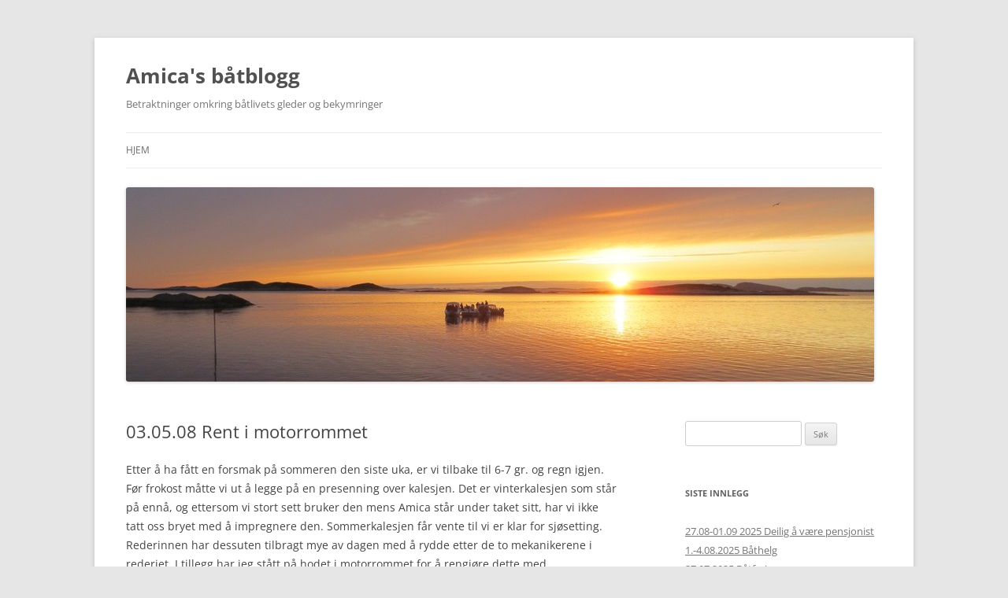

--- FILE ---
content_type: text/html; charset=UTF-8
request_url: https://amica2.no/2008/05/03/03-05-08-rent-i-motorrommet/
body_size: 8315
content:
<!DOCTYPE html>
<!--[if IE 7]>
<html class="ie ie7" lang="nb-NO">
<![endif]-->
<!--[if IE 8]>
<html class="ie ie8" lang="nb-NO">
<![endif]-->
<!--[if !(IE 7) & !(IE 8)]><!-->
<html lang="nb-NO">
<!--<![endif]-->
<head>
<meta charset="UTF-8" />
<meta name="viewport" content="width=device-width" />
<title>03.05.08 Rent i motorrommet | Amica&#039;s båtblogg</title>
<link rel="profile" href="https://gmpg.org/xfn/11" />
<link rel="pingback" href="https://amica2.no/xmlrpc.php">
<!--[if lt IE 9]>
<script src="https://amica2.no/wp-content/themes/twentytwelve/js/html5.js?ver=3.7.0" type="text/javascript"></script>
<![endif]-->
<meta name='robots' content='max-image-preview:large' />
<link rel="alternate" type="application/rss+xml" title="Amica&#039;s båtblogg &raquo; strøm" href="https://amica2.no/feed/" />
<link rel="alternate" type="application/rss+xml" title="Amica&#039;s båtblogg &raquo; kommentarstrøm" href="https://amica2.no/comments/feed/" />
<script type="text/javascript">
/* <![CDATA[ */
window._wpemojiSettings = {"baseUrl":"https:\/\/s.w.org\/images\/core\/emoji\/15.0.3\/72x72\/","ext":".png","svgUrl":"https:\/\/s.w.org\/images\/core\/emoji\/15.0.3\/svg\/","svgExt":".svg","source":{"concatemoji":"https:\/\/amica2.no\/wp-includes\/js\/wp-emoji-release.min.js?ver=6.5.7"}};
/*! This file is auto-generated */
!function(i,n){var o,s,e;function c(e){try{var t={supportTests:e,timestamp:(new Date).valueOf()};sessionStorage.setItem(o,JSON.stringify(t))}catch(e){}}function p(e,t,n){e.clearRect(0,0,e.canvas.width,e.canvas.height),e.fillText(t,0,0);var t=new Uint32Array(e.getImageData(0,0,e.canvas.width,e.canvas.height).data),r=(e.clearRect(0,0,e.canvas.width,e.canvas.height),e.fillText(n,0,0),new Uint32Array(e.getImageData(0,0,e.canvas.width,e.canvas.height).data));return t.every(function(e,t){return e===r[t]})}function u(e,t,n){switch(t){case"flag":return n(e,"\ud83c\udff3\ufe0f\u200d\u26a7\ufe0f","\ud83c\udff3\ufe0f\u200b\u26a7\ufe0f")?!1:!n(e,"\ud83c\uddfa\ud83c\uddf3","\ud83c\uddfa\u200b\ud83c\uddf3")&&!n(e,"\ud83c\udff4\udb40\udc67\udb40\udc62\udb40\udc65\udb40\udc6e\udb40\udc67\udb40\udc7f","\ud83c\udff4\u200b\udb40\udc67\u200b\udb40\udc62\u200b\udb40\udc65\u200b\udb40\udc6e\u200b\udb40\udc67\u200b\udb40\udc7f");case"emoji":return!n(e,"\ud83d\udc26\u200d\u2b1b","\ud83d\udc26\u200b\u2b1b")}return!1}function f(e,t,n){var r="undefined"!=typeof WorkerGlobalScope&&self instanceof WorkerGlobalScope?new OffscreenCanvas(300,150):i.createElement("canvas"),a=r.getContext("2d",{willReadFrequently:!0}),o=(a.textBaseline="top",a.font="600 32px Arial",{});return e.forEach(function(e){o[e]=t(a,e,n)}),o}function t(e){var t=i.createElement("script");t.src=e,t.defer=!0,i.head.appendChild(t)}"undefined"!=typeof Promise&&(o="wpEmojiSettingsSupports",s=["flag","emoji"],n.supports={everything:!0,everythingExceptFlag:!0},e=new Promise(function(e){i.addEventListener("DOMContentLoaded",e,{once:!0})}),new Promise(function(t){var n=function(){try{var e=JSON.parse(sessionStorage.getItem(o));if("object"==typeof e&&"number"==typeof e.timestamp&&(new Date).valueOf()<e.timestamp+604800&&"object"==typeof e.supportTests)return e.supportTests}catch(e){}return null}();if(!n){if("undefined"!=typeof Worker&&"undefined"!=typeof OffscreenCanvas&&"undefined"!=typeof URL&&URL.createObjectURL&&"undefined"!=typeof Blob)try{var e="postMessage("+f.toString()+"("+[JSON.stringify(s),u.toString(),p.toString()].join(",")+"));",r=new Blob([e],{type:"text/javascript"}),a=new Worker(URL.createObjectURL(r),{name:"wpTestEmojiSupports"});return void(a.onmessage=function(e){c(n=e.data),a.terminate(),t(n)})}catch(e){}c(n=f(s,u,p))}t(n)}).then(function(e){for(var t in e)n.supports[t]=e[t],n.supports.everything=n.supports.everything&&n.supports[t],"flag"!==t&&(n.supports.everythingExceptFlag=n.supports.everythingExceptFlag&&n.supports[t]);n.supports.everythingExceptFlag=n.supports.everythingExceptFlag&&!n.supports.flag,n.DOMReady=!1,n.readyCallback=function(){n.DOMReady=!0}}).then(function(){return e}).then(function(){var e;n.supports.everything||(n.readyCallback(),(e=n.source||{}).concatemoji?t(e.concatemoji):e.wpemoji&&e.twemoji&&(t(e.twemoji),t(e.wpemoji)))}))}((window,document),window._wpemojiSettings);
/* ]]> */
</script>
<style id='wp-emoji-styles-inline-css' type='text/css'>

	img.wp-smiley, img.emoji {
		display: inline !important;
		border: none !important;
		box-shadow: none !important;
		height: 1em !important;
		width: 1em !important;
		margin: 0 0.07em !important;
		vertical-align: -0.1em !important;
		background: none !important;
		padding: 0 !important;
	}
</style>
<link rel='stylesheet' id='wp-block-library-css' href='https://amica2.no/wp-includes/css/dist/block-library/style.min.css?ver=6.5.7' type='text/css' media='all' />
<style id='wp-block-library-theme-inline-css' type='text/css'>
.wp-block-audio figcaption{color:#555;font-size:13px;text-align:center}.is-dark-theme .wp-block-audio figcaption{color:#ffffffa6}.wp-block-audio{margin:0 0 1em}.wp-block-code{border:1px solid #ccc;border-radius:4px;font-family:Menlo,Consolas,monaco,monospace;padding:.8em 1em}.wp-block-embed figcaption{color:#555;font-size:13px;text-align:center}.is-dark-theme .wp-block-embed figcaption{color:#ffffffa6}.wp-block-embed{margin:0 0 1em}.blocks-gallery-caption{color:#555;font-size:13px;text-align:center}.is-dark-theme .blocks-gallery-caption{color:#ffffffa6}.wp-block-image figcaption{color:#555;font-size:13px;text-align:center}.is-dark-theme .wp-block-image figcaption{color:#ffffffa6}.wp-block-image{margin:0 0 1em}.wp-block-pullquote{border-bottom:4px solid;border-top:4px solid;color:currentColor;margin-bottom:1.75em}.wp-block-pullquote cite,.wp-block-pullquote footer,.wp-block-pullquote__citation{color:currentColor;font-size:.8125em;font-style:normal;text-transform:uppercase}.wp-block-quote{border-left:.25em solid;margin:0 0 1.75em;padding-left:1em}.wp-block-quote cite,.wp-block-quote footer{color:currentColor;font-size:.8125em;font-style:normal;position:relative}.wp-block-quote.has-text-align-right{border-left:none;border-right:.25em solid;padding-left:0;padding-right:1em}.wp-block-quote.has-text-align-center{border:none;padding-left:0}.wp-block-quote.is-large,.wp-block-quote.is-style-large,.wp-block-quote.is-style-plain{border:none}.wp-block-search .wp-block-search__label{font-weight:700}.wp-block-search__button{border:1px solid #ccc;padding:.375em .625em}:where(.wp-block-group.has-background){padding:1.25em 2.375em}.wp-block-separator.has-css-opacity{opacity:.4}.wp-block-separator{border:none;border-bottom:2px solid;margin-left:auto;margin-right:auto}.wp-block-separator.has-alpha-channel-opacity{opacity:1}.wp-block-separator:not(.is-style-wide):not(.is-style-dots){width:100px}.wp-block-separator.has-background:not(.is-style-dots){border-bottom:none;height:1px}.wp-block-separator.has-background:not(.is-style-wide):not(.is-style-dots){height:2px}.wp-block-table{margin:0 0 1em}.wp-block-table td,.wp-block-table th{word-break:normal}.wp-block-table figcaption{color:#555;font-size:13px;text-align:center}.is-dark-theme .wp-block-table figcaption{color:#ffffffa6}.wp-block-video figcaption{color:#555;font-size:13px;text-align:center}.is-dark-theme .wp-block-video figcaption{color:#ffffffa6}.wp-block-video{margin:0 0 1em}.wp-block-template-part.has-background{margin-bottom:0;margin-top:0;padding:1.25em 2.375em}
</style>
<style id='classic-theme-styles-inline-css' type='text/css'>
/*! This file is auto-generated */
.wp-block-button__link{color:#fff;background-color:#32373c;border-radius:9999px;box-shadow:none;text-decoration:none;padding:calc(.667em + 2px) calc(1.333em + 2px);font-size:1.125em}.wp-block-file__button{background:#32373c;color:#fff;text-decoration:none}
</style>
<style id='global-styles-inline-css' type='text/css'>
body{--wp--preset--color--black: #000000;--wp--preset--color--cyan-bluish-gray: #abb8c3;--wp--preset--color--white: #fff;--wp--preset--color--pale-pink: #f78da7;--wp--preset--color--vivid-red: #cf2e2e;--wp--preset--color--luminous-vivid-orange: #ff6900;--wp--preset--color--luminous-vivid-amber: #fcb900;--wp--preset--color--light-green-cyan: #7bdcb5;--wp--preset--color--vivid-green-cyan: #00d084;--wp--preset--color--pale-cyan-blue: #8ed1fc;--wp--preset--color--vivid-cyan-blue: #0693e3;--wp--preset--color--vivid-purple: #9b51e0;--wp--preset--color--blue: #21759b;--wp--preset--color--dark-gray: #444;--wp--preset--color--medium-gray: #9f9f9f;--wp--preset--color--light-gray: #e6e6e6;--wp--preset--gradient--vivid-cyan-blue-to-vivid-purple: linear-gradient(135deg,rgba(6,147,227,1) 0%,rgb(155,81,224) 100%);--wp--preset--gradient--light-green-cyan-to-vivid-green-cyan: linear-gradient(135deg,rgb(122,220,180) 0%,rgb(0,208,130) 100%);--wp--preset--gradient--luminous-vivid-amber-to-luminous-vivid-orange: linear-gradient(135deg,rgba(252,185,0,1) 0%,rgba(255,105,0,1) 100%);--wp--preset--gradient--luminous-vivid-orange-to-vivid-red: linear-gradient(135deg,rgba(255,105,0,1) 0%,rgb(207,46,46) 100%);--wp--preset--gradient--very-light-gray-to-cyan-bluish-gray: linear-gradient(135deg,rgb(238,238,238) 0%,rgb(169,184,195) 100%);--wp--preset--gradient--cool-to-warm-spectrum: linear-gradient(135deg,rgb(74,234,220) 0%,rgb(151,120,209) 20%,rgb(207,42,186) 40%,rgb(238,44,130) 60%,rgb(251,105,98) 80%,rgb(254,248,76) 100%);--wp--preset--gradient--blush-light-purple: linear-gradient(135deg,rgb(255,206,236) 0%,rgb(152,150,240) 100%);--wp--preset--gradient--blush-bordeaux: linear-gradient(135deg,rgb(254,205,165) 0%,rgb(254,45,45) 50%,rgb(107,0,62) 100%);--wp--preset--gradient--luminous-dusk: linear-gradient(135deg,rgb(255,203,112) 0%,rgb(199,81,192) 50%,rgb(65,88,208) 100%);--wp--preset--gradient--pale-ocean: linear-gradient(135deg,rgb(255,245,203) 0%,rgb(182,227,212) 50%,rgb(51,167,181) 100%);--wp--preset--gradient--electric-grass: linear-gradient(135deg,rgb(202,248,128) 0%,rgb(113,206,126) 100%);--wp--preset--gradient--midnight: linear-gradient(135deg,rgb(2,3,129) 0%,rgb(40,116,252) 100%);--wp--preset--font-size--small: 13px;--wp--preset--font-size--medium: 20px;--wp--preset--font-size--large: 36px;--wp--preset--font-size--x-large: 42px;--wp--preset--spacing--20: 0.44rem;--wp--preset--spacing--30: 0.67rem;--wp--preset--spacing--40: 1rem;--wp--preset--spacing--50: 1.5rem;--wp--preset--spacing--60: 2.25rem;--wp--preset--spacing--70: 3.38rem;--wp--preset--spacing--80: 5.06rem;--wp--preset--shadow--natural: 6px 6px 9px rgba(0, 0, 0, 0.2);--wp--preset--shadow--deep: 12px 12px 50px rgba(0, 0, 0, 0.4);--wp--preset--shadow--sharp: 6px 6px 0px rgba(0, 0, 0, 0.2);--wp--preset--shadow--outlined: 6px 6px 0px -3px rgba(255, 255, 255, 1), 6px 6px rgba(0, 0, 0, 1);--wp--preset--shadow--crisp: 6px 6px 0px rgba(0, 0, 0, 1);}:where(.is-layout-flex){gap: 0.5em;}:where(.is-layout-grid){gap: 0.5em;}body .is-layout-flex{display: flex;}body .is-layout-flex{flex-wrap: wrap;align-items: center;}body .is-layout-flex > *{margin: 0;}body .is-layout-grid{display: grid;}body .is-layout-grid > *{margin: 0;}:where(.wp-block-columns.is-layout-flex){gap: 2em;}:where(.wp-block-columns.is-layout-grid){gap: 2em;}:where(.wp-block-post-template.is-layout-flex){gap: 1.25em;}:where(.wp-block-post-template.is-layout-grid){gap: 1.25em;}.has-black-color{color: var(--wp--preset--color--black) !important;}.has-cyan-bluish-gray-color{color: var(--wp--preset--color--cyan-bluish-gray) !important;}.has-white-color{color: var(--wp--preset--color--white) !important;}.has-pale-pink-color{color: var(--wp--preset--color--pale-pink) !important;}.has-vivid-red-color{color: var(--wp--preset--color--vivid-red) !important;}.has-luminous-vivid-orange-color{color: var(--wp--preset--color--luminous-vivid-orange) !important;}.has-luminous-vivid-amber-color{color: var(--wp--preset--color--luminous-vivid-amber) !important;}.has-light-green-cyan-color{color: var(--wp--preset--color--light-green-cyan) !important;}.has-vivid-green-cyan-color{color: var(--wp--preset--color--vivid-green-cyan) !important;}.has-pale-cyan-blue-color{color: var(--wp--preset--color--pale-cyan-blue) !important;}.has-vivid-cyan-blue-color{color: var(--wp--preset--color--vivid-cyan-blue) !important;}.has-vivid-purple-color{color: var(--wp--preset--color--vivid-purple) !important;}.has-black-background-color{background-color: var(--wp--preset--color--black) !important;}.has-cyan-bluish-gray-background-color{background-color: var(--wp--preset--color--cyan-bluish-gray) !important;}.has-white-background-color{background-color: var(--wp--preset--color--white) !important;}.has-pale-pink-background-color{background-color: var(--wp--preset--color--pale-pink) !important;}.has-vivid-red-background-color{background-color: var(--wp--preset--color--vivid-red) !important;}.has-luminous-vivid-orange-background-color{background-color: var(--wp--preset--color--luminous-vivid-orange) !important;}.has-luminous-vivid-amber-background-color{background-color: var(--wp--preset--color--luminous-vivid-amber) !important;}.has-light-green-cyan-background-color{background-color: var(--wp--preset--color--light-green-cyan) !important;}.has-vivid-green-cyan-background-color{background-color: var(--wp--preset--color--vivid-green-cyan) !important;}.has-pale-cyan-blue-background-color{background-color: var(--wp--preset--color--pale-cyan-blue) !important;}.has-vivid-cyan-blue-background-color{background-color: var(--wp--preset--color--vivid-cyan-blue) !important;}.has-vivid-purple-background-color{background-color: var(--wp--preset--color--vivid-purple) !important;}.has-black-border-color{border-color: var(--wp--preset--color--black) !important;}.has-cyan-bluish-gray-border-color{border-color: var(--wp--preset--color--cyan-bluish-gray) !important;}.has-white-border-color{border-color: var(--wp--preset--color--white) !important;}.has-pale-pink-border-color{border-color: var(--wp--preset--color--pale-pink) !important;}.has-vivid-red-border-color{border-color: var(--wp--preset--color--vivid-red) !important;}.has-luminous-vivid-orange-border-color{border-color: var(--wp--preset--color--luminous-vivid-orange) !important;}.has-luminous-vivid-amber-border-color{border-color: var(--wp--preset--color--luminous-vivid-amber) !important;}.has-light-green-cyan-border-color{border-color: var(--wp--preset--color--light-green-cyan) !important;}.has-vivid-green-cyan-border-color{border-color: var(--wp--preset--color--vivid-green-cyan) !important;}.has-pale-cyan-blue-border-color{border-color: var(--wp--preset--color--pale-cyan-blue) !important;}.has-vivid-cyan-blue-border-color{border-color: var(--wp--preset--color--vivid-cyan-blue) !important;}.has-vivid-purple-border-color{border-color: var(--wp--preset--color--vivid-purple) !important;}.has-vivid-cyan-blue-to-vivid-purple-gradient-background{background: var(--wp--preset--gradient--vivid-cyan-blue-to-vivid-purple) !important;}.has-light-green-cyan-to-vivid-green-cyan-gradient-background{background: var(--wp--preset--gradient--light-green-cyan-to-vivid-green-cyan) !important;}.has-luminous-vivid-amber-to-luminous-vivid-orange-gradient-background{background: var(--wp--preset--gradient--luminous-vivid-amber-to-luminous-vivid-orange) !important;}.has-luminous-vivid-orange-to-vivid-red-gradient-background{background: var(--wp--preset--gradient--luminous-vivid-orange-to-vivid-red) !important;}.has-very-light-gray-to-cyan-bluish-gray-gradient-background{background: var(--wp--preset--gradient--very-light-gray-to-cyan-bluish-gray) !important;}.has-cool-to-warm-spectrum-gradient-background{background: var(--wp--preset--gradient--cool-to-warm-spectrum) !important;}.has-blush-light-purple-gradient-background{background: var(--wp--preset--gradient--blush-light-purple) !important;}.has-blush-bordeaux-gradient-background{background: var(--wp--preset--gradient--blush-bordeaux) !important;}.has-luminous-dusk-gradient-background{background: var(--wp--preset--gradient--luminous-dusk) !important;}.has-pale-ocean-gradient-background{background: var(--wp--preset--gradient--pale-ocean) !important;}.has-electric-grass-gradient-background{background: var(--wp--preset--gradient--electric-grass) !important;}.has-midnight-gradient-background{background: var(--wp--preset--gradient--midnight) !important;}.has-small-font-size{font-size: var(--wp--preset--font-size--small) !important;}.has-medium-font-size{font-size: var(--wp--preset--font-size--medium) !important;}.has-large-font-size{font-size: var(--wp--preset--font-size--large) !important;}.has-x-large-font-size{font-size: var(--wp--preset--font-size--x-large) !important;}
.wp-block-navigation a:where(:not(.wp-element-button)){color: inherit;}
:where(.wp-block-post-template.is-layout-flex){gap: 1.25em;}:where(.wp-block-post-template.is-layout-grid){gap: 1.25em;}
:where(.wp-block-columns.is-layout-flex){gap: 2em;}:where(.wp-block-columns.is-layout-grid){gap: 2em;}
.wp-block-pullquote{font-size: 1.5em;line-height: 1.6;}
</style>
<link rel='stylesheet' id='twentytwelve-fonts-css' href='https://amica2.no/wp-content/themes/twentytwelve/fonts/font-open-sans.css?ver=20230328' type='text/css' media='all' />
<link rel='stylesheet' id='twentytwelve-style-css' href='https://amica2.no/wp-content/themes/twentytwelve/style.css?ver=20240402' type='text/css' media='all' />
<link rel='stylesheet' id='twentytwelve-block-style-css' href='https://amica2.no/wp-content/themes/twentytwelve/css/blocks.css?ver=20230213' type='text/css' media='all' />
<!--[if lt IE 9]>
<link rel='stylesheet' id='twentytwelve-ie-css' href='https://amica2.no/wp-content/themes/twentytwelve/css/ie.css?ver=20150214' type='text/css' media='all' />
<![endif]-->
<script type="text/javascript" src="https://amica2.no/wp-includes/js/jquery/jquery.min.js?ver=3.7.1" id="jquery-core-js"></script>
<script type="text/javascript" src="https://amica2.no/wp-includes/js/jquery/jquery-migrate.min.js?ver=3.4.1" id="jquery-migrate-js"></script>
<script type="text/javascript" src="https://amica2.no/wp-content/themes/twentytwelve/js/navigation.js?ver=20141205" id="twentytwelve-navigation-js" defer="defer" data-wp-strategy="defer"></script>
<link rel="https://api.w.org/" href="https://amica2.no/wp-json/" /><link rel="alternate" type="application/json" href="https://amica2.no/wp-json/wp/v2/posts/464" /><link rel="EditURI" type="application/rsd+xml" title="RSD" href="https://amica2.no/xmlrpc.php?rsd" />
<meta name="generator" content="WordPress 6.5.7" />
<link rel="canonical" href="https://amica2.no/2008/05/03/03-05-08-rent-i-motorrommet/" />
<link rel='shortlink' href='https://amica2.no/?p=464' />
<link rel="alternate" type="application/json+oembed" href="https://amica2.no/wp-json/oembed/1.0/embed?url=https%3A%2F%2Famica2.no%2F2008%2F05%2F03%2F03-05-08-rent-i-motorrommet%2F" />
<link rel="alternate" type="text/xml+oembed" href="https://amica2.no/wp-json/oembed/1.0/embed?url=https%3A%2F%2Famica2.no%2F2008%2F05%2F03%2F03-05-08-rent-i-motorrommet%2F&#038;format=xml" />
<style type="text/css">.recentcomments a{display:inline !important;padding:0 !important;margin:0 !important;}</style></head>

<body class="post-template-default single single-post postid-464 single-format-standard wp-embed-responsive custom-font-enabled single-author">
<div id="page" class="hfeed site">
	<header id="masthead" class="site-header">
		<hgroup>
			<h1 class="site-title"><a href="https://amica2.no/" rel="home">Amica&#039;s båtblogg</a></h1>
			<h2 class="site-description">Betraktninger omkring båtlivets gleder og bekymringer</h2>
		</hgroup>

		<nav id="site-navigation" class="main-navigation">
			<button class="menu-toggle">Meny</button>
			<a class="assistive-text" href="#content">Hopp til innhold</a>
			<div class="nav-menu"><ul>
<li ><a href="https://amica2.no/">Hjem</a></li></ul></div>
		</nav><!-- #site-navigation -->

				<a href="https://amica2.no/"><img src="https://amica2.no/wp-content/uploads/2016/11/cropped-forside1.jpg" width="950" height="247" alt="Amica&#039;s båtblogg" class="header-image" srcset="https://amica2.no/wp-content/uploads/2016/11/cropped-forside1.jpg 950w, https://amica2.no/wp-content/uploads/2016/11/cropped-forside1-300x78.jpg 300w, https://amica2.no/wp-content/uploads/2016/11/cropped-forside1-768x200.jpg 768w, https://amica2.no/wp-content/uploads/2016/11/cropped-forside1-624x162.jpg 624w" sizes="(max-width: 950px) 100vw, 950px" decoding="async" fetchpriority="high" /></a>
			</header><!-- #masthead -->

	<div id="main" class="wrapper">

	<div id="primary" class="site-content">
		<div id="content" role="main">

			
				
	<article id="post-464" class="post-464 post type-post status-publish format-standard hentry category-89 category-som-dagene-gar">
				<header class="entry-header">
			
						<h1 class="entry-title">03.05.08 Rent i motorrommet</h1>
								</header><!-- .entry-header -->

				<div class="entry-content">
			<p>Etter å ha fått en forsmak på sommeren den siste uka, er vi tilbake til 6-7 gr. og regn igjen. Før frokost måtte vi ut å legge på en presenning over kalesjen. Det er vinterkalesjen som står på ennå, og ettersom vi stort sett bruker den mens Amica står under taket sitt, har vi ikke tatt oss bryet med å impregnere den. Sommerkalesjen får vente til vi er klar for sjøsetting. Rederinnen har dessuten tilbragt mye av dagen med å rydde etter de to mekanikerene i rederiet. I tillegg har jeg stått på hodet i motorrommet for å rengjøre dette med avfettingsmiddel. Zalovask var ikke nok, det ble liksom et fettlag igejen. Damene på kontoret skulle sett meg da, med baken i været og oljeflekker både her og der 😮 . Helt fint ble det ikke, men mye bedre enn det var.</p>
<p>Ella</p>
					</div><!-- .entry-content -->
		
		<footer class="entry-meta">
			Dette innlegget ble skrevet i <a href="https://amica2.no/category/2008/" rel="category tag">2008</a>, <a href="https://amica2.no/category/som-dagene-gar/" rel="category tag">Som dagene går</a>, <a href="https://amica2.no/2008/05/03/03-05-08-rent-i-motorrommet/" title="03:24" rel="bookmark"><time class="entry-date" datetime="2008-05-03T03:24:00+02:00">3. mai 2008</time></a><span class="by-author"> av <span class="author vcard"><a class="url fn n" href="https://amica2.no/author/amica/" title="Vis alle innlegg av amica" rel="author">amica</a></span></span>.								</footer><!-- .entry-meta -->
	</article><!-- #post -->

				<nav class="nav-single">
					<h3 class="assistive-text">Innleggsnavigasjon</h3>
					<span class="nav-previous"><a href="https://amica2.no/2008/05/02/02-05-08-nye-ledninger-og-kabler/" rel="prev"><span class="meta-nav">&larr;</span> 02.05.08 Nye ledninger og kabler</a></span>
					<span class="nav-next"><a href="https://amica2.no/2008/05/19/19-05-08-aktivitet-i-rederiet-igjen/" rel="next">19.05.08 Aktivitet i rederiet igjen <span class="meta-nav">&rarr;</span></a></span>
				</nav><!-- .nav-single -->

				
<div id="comments" class="comments-area">

	
	
	
</div><!-- #comments .comments-area -->

			
		</div><!-- #content -->
	</div><!-- #primary -->


			<div id="secondary" class="widget-area" role="complementary">
			<aside id="search-2" class="widget widget_search"><form role="search" method="get" id="searchform" class="searchform" action="https://amica2.no/">
				<div>
					<label class="screen-reader-text" for="s">Søk etter:</label>
					<input type="text" value="" name="s" id="s" />
					<input type="submit" id="searchsubmit" value="Søk" />
				</div>
			</form></aside>
		<aside id="recent-posts-2" class="widget widget_recent_entries">
		<h3 class="widget-title">Siste innlegg</h3>
		<ul>
											<li>
					<a href="https://amica2.no/2025/09/03/27-08-01-09-2025-deilig-a-vaere-pensjonist/">27.08-01.09 2025 Deilig å være pensjonist</a>
									</li>
											<li>
					<a href="https://amica2.no/2025/08/06/1-4-08-2025-bathelg/">1.-4.08.2025 Båthelg</a>
									</li>
											<li>
					<a href="https://amica2.no/2025/07/27/27-07-2025-batferien-er-over/">27.07.2025 Båtferien er over.</a>
									</li>
											<li>
					<a href="https://amica2.no/2025/07/23/23-07-2025-remmastraumen/">23.07.2025 Remmastraumen</a>
									</li>
											<li>
					<a href="https://amica2.no/2025/07/21/20-07-2025-brakstad/">20.07.2025 Brakstad</a>
									</li>
					</ul>

		</aside><aside id="recent-comments-2" class="widget widget_recent_comments"><h3 class="widget-title">Siste kommentarer</h3><ul id="recentcomments"><li class="recentcomments"><span class="comment-author-link">Nils Ivar Årsund</span> til <a href="https://amica2.no/2022/08/15/amica-seiler-igjen-05-08-22-07-08-22/#comment-521">Amica seiler igjen 05.08.22-07.08.22</a></li><li class="recentcomments"><span class="comment-author-link">amica</span> til <a href="https://amica2.no/2020/07/08/03-07-05-07-2020-lettmatros-pa-tur/#comment-321">03.07-05.07 2020 &#8211; Lettmatros på tur</a></li><li class="recentcomments"><span class="comment-author-link">amica</span> til <a href="https://amica2.no/2019/05/02/26-04-28-04-2019-en-liten-forsmak-pa-sommeren/#comment-226">26.04-28.04 2019 En liten forsmak på sommeren</a></li><li class="recentcomments"><span class="comment-author-link">Magne.</span> til <a href="https://amica2.no/2016/05/10/06-05-08-05-2016-kombinert-frakte-og-fisketur-til-nordoyan-med-straumingen/#comment-103">06.05-08.05 2016 Kombinert frakte- og fisketur til Nordøyan med Straumingen</a></li><li class="recentcomments"><span class="comment-author-link">Margreet</span> til <a href="https://amica2.no/2016/05/10/06-05-08-05-2016-kombinert-frakte-og-fisketur-til-nordoyan-med-straumingen/#comment-102">06.05-08.05 2016 Kombinert frakte- og fisketur til Nordøyan med Straumingen</a></li></ul></aside><aside id="archives-2" class="widget widget_archive"><h3 class="widget-title">Arkiv</h3>
			<ul>
					<li><a href='https://amica2.no/2025/09/'>september 2025</a></li>
	<li><a href='https://amica2.no/2025/08/'>august 2025</a></li>
	<li><a href='https://amica2.no/2025/07/'>juli 2025</a></li>
	<li><a href='https://amica2.no/2025/05/'>mai 2025</a></li>
	<li><a href='https://amica2.no/2025/01/'>januar 2025</a></li>
	<li><a href='https://amica2.no/2024/08/'>august 2024</a></li>
	<li><a href='https://amica2.no/2024/06/'>juni 2024</a></li>
	<li><a href='https://amica2.no/2024/05/'>mai 2024</a></li>
	<li><a href='https://amica2.no/2023/09/'>september 2023</a></li>
	<li><a href='https://amica2.no/2023/08/'>august 2023</a></li>
	<li><a href='https://amica2.no/2023/07/'>juli 2023</a></li>
	<li><a href='https://amica2.no/2023/06/'>juni 2023</a></li>
	<li><a href='https://amica2.no/2023/05/'>mai 2023</a></li>
	<li><a href='https://amica2.no/2023/04/'>april 2023</a></li>
	<li><a href='https://amica2.no/2023/03/'>mars 2023</a></li>
	<li><a href='https://amica2.no/2022/11/'>november 2022</a></li>
	<li><a href='https://amica2.no/2022/10/'>oktober 2022</a></li>
	<li><a href='https://amica2.no/2022/09/'>september 2022</a></li>
	<li><a href='https://amica2.no/2022/08/'>august 2022</a></li>
	<li><a href='https://amica2.no/2022/04/'>april 2022</a></li>
	<li><a href='https://amica2.no/2021/11/'>november 2021</a></li>
	<li><a href='https://amica2.no/2021/09/'>september 2021</a></li>
	<li><a href='https://amica2.no/2021/08/'>august 2021</a></li>
	<li><a href='https://amica2.no/2021/07/'>juli 2021</a></li>
	<li><a href='https://amica2.no/2021/06/'>juni 2021</a></li>
	<li><a href='https://amica2.no/2021/05/'>mai 2021</a></li>
	<li><a href='https://amica2.no/2021/04/'>april 2021</a></li>
	<li><a href='https://amica2.no/2021/01/'>januar 2021</a></li>
	<li><a href='https://amica2.no/2020/11/'>november 2020</a></li>
	<li><a href='https://amica2.no/2020/09/'>september 2020</a></li>
	<li><a href='https://amica2.no/2020/08/'>august 2020</a></li>
	<li><a href='https://amica2.no/2020/07/'>juli 2020</a></li>
	<li><a href='https://amica2.no/2020/06/'>juni 2020</a></li>
	<li><a href='https://amica2.no/2020/05/'>mai 2020</a></li>
	<li><a href='https://amica2.no/2020/04/'>april 2020</a></li>
	<li><a href='https://amica2.no/2020/03/'>mars 2020</a></li>
	<li><a href='https://amica2.no/2019/10/'>oktober 2019</a></li>
	<li><a href='https://amica2.no/2019/09/'>september 2019</a></li>
	<li><a href='https://amica2.no/2019/08/'>august 2019</a></li>
	<li><a href='https://amica2.no/2019/07/'>juli 2019</a></li>
	<li><a href='https://amica2.no/2019/06/'>juni 2019</a></li>
	<li><a href='https://amica2.no/2019/05/'>mai 2019</a></li>
	<li><a href='https://amica2.no/2019/04/'>april 2019</a></li>
	<li><a href='https://amica2.no/2019/03/'>mars 2019</a></li>
	<li><a href='https://amica2.no/2018/10/'>oktober 2018</a></li>
	<li><a href='https://amica2.no/2018/09/'>september 2018</a></li>
	<li><a href='https://amica2.no/2018/08/'>august 2018</a></li>
	<li><a href='https://amica2.no/2018/07/'>juli 2018</a></li>
	<li><a href='https://amica2.no/2018/06/'>juni 2018</a></li>
	<li><a href='https://amica2.no/2018/05/'>mai 2018</a></li>
	<li><a href='https://amica2.no/2018/04/'>april 2018</a></li>
	<li><a href='https://amica2.no/2018/03/'>mars 2018</a></li>
	<li><a href='https://amica2.no/2017/10/'>oktober 2017</a></li>
	<li><a href='https://amica2.no/2017/09/'>september 2017</a></li>
	<li><a href='https://amica2.no/2017/08/'>august 2017</a></li>
	<li><a href='https://amica2.no/2017/06/'>juni 2017</a></li>
	<li><a href='https://amica2.no/2017/05/'>mai 2017</a></li>
	<li><a href='https://amica2.no/2017/04/'>april 2017</a></li>
	<li><a href='https://amica2.no/2017/03/'>mars 2017</a></li>
	<li><a href='https://amica2.no/2017/02/'>februar 2017</a></li>
	<li><a href='https://amica2.no/2016/10/'>oktober 2016</a></li>
	<li><a href='https://amica2.no/2016/09/'>september 2016</a></li>
	<li><a href='https://amica2.no/2016/08/'>august 2016</a></li>
	<li><a href='https://amica2.no/2016/07/'>juli 2016</a></li>
	<li><a href='https://amica2.no/2016/06/'>juni 2016</a></li>
	<li><a href='https://amica2.no/2016/05/'>mai 2016</a></li>
	<li><a href='https://amica2.no/2016/04/'>april 2016</a></li>
	<li><a href='https://amica2.no/2016/02/'>februar 2016</a></li>
	<li><a href='https://amica2.no/2016/01/'>januar 2016</a></li>
	<li><a href='https://amica2.no/2015/11/'>november 2015</a></li>
	<li><a href='https://amica2.no/2015/10/'>oktober 2015</a></li>
	<li><a href='https://amica2.no/2015/09/'>september 2015</a></li>
	<li><a href='https://amica2.no/2015/08/'>august 2015</a></li>
	<li><a href='https://amica2.no/2015/07/'>juli 2015</a></li>
	<li><a href='https://amica2.no/2015/06/'>juni 2015</a></li>
	<li><a href='https://amica2.no/2015/05/'>mai 2015</a></li>
	<li><a href='https://amica2.no/2015/04/'>april 2015</a></li>
	<li><a href='https://amica2.no/2015/02/'>februar 2015</a></li>
	<li><a href='https://amica2.no/2015/01/'>januar 2015</a></li>
	<li><a href='https://amica2.no/2014/11/'>november 2014</a></li>
	<li><a href='https://amica2.no/2014/10/'>oktober 2014</a></li>
	<li><a href='https://amica2.no/2014/09/'>september 2014</a></li>
	<li><a href='https://amica2.no/2014/08/'>august 2014</a></li>
	<li><a href='https://amica2.no/2014/07/'>juli 2014</a></li>
	<li><a href='https://amica2.no/2014/06/'>juni 2014</a></li>
	<li><a href='https://amica2.no/2014/05/'>mai 2014</a></li>
	<li><a href='https://amica2.no/2014/04/'>april 2014</a></li>
	<li><a href='https://amica2.no/2014/03/'>mars 2014</a></li>
	<li><a href='https://amica2.no/2014/02/'>februar 2014</a></li>
	<li><a href='https://amica2.no/2014/01/'>januar 2014</a></li>
	<li><a href='https://amica2.no/2013/10/'>oktober 2013</a></li>
	<li><a href='https://amica2.no/2013/09/'>september 2013</a></li>
	<li><a href='https://amica2.no/2013/08/'>august 2013</a></li>
	<li><a href='https://amica2.no/2013/07/'>juli 2013</a></li>
	<li><a href='https://amica2.no/2013/06/'>juni 2013</a></li>
	<li><a href='https://amica2.no/2013/05/'>mai 2013</a></li>
	<li><a href='https://amica2.no/2013/04/'>april 2013</a></li>
	<li><a href='https://amica2.no/2013/03/'>mars 2013</a></li>
	<li><a href='https://amica2.no/2013/01/'>januar 2013</a></li>
	<li><a href='https://amica2.no/2012/11/'>november 2012</a></li>
	<li><a href='https://amica2.no/2012/10/'>oktober 2012</a></li>
	<li><a href='https://amica2.no/2012/09/'>september 2012</a></li>
	<li><a href='https://amica2.no/2012/08/'>august 2012</a></li>
	<li><a href='https://amica2.no/2012/07/'>juli 2012</a></li>
	<li><a href='https://amica2.no/2012/06/'>juni 2012</a></li>
	<li><a href='https://amica2.no/2012/05/'>mai 2012</a></li>
	<li><a href='https://amica2.no/2012/04/'>april 2012</a></li>
	<li><a href='https://amica2.no/2012/03/'>mars 2012</a></li>
	<li><a href='https://amica2.no/2012/02/'>februar 2012</a></li>
	<li><a href='https://amica2.no/2012/01/'>januar 2012</a></li>
	<li><a href='https://amica2.no/2011/11/'>november 2011</a></li>
	<li><a href='https://amica2.no/2011/10/'>oktober 2011</a></li>
	<li><a href='https://amica2.no/2011/09/'>september 2011</a></li>
	<li><a href='https://amica2.no/2011/08/'>august 2011</a></li>
	<li><a href='https://amica2.no/2011/07/'>juli 2011</a></li>
	<li><a href='https://amica2.no/2011/06/'>juni 2011</a></li>
	<li><a href='https://amica2.no/2011/05/'>mai 2011</a></li>
	<li><a href='https://amica2.no/2011/04/'>april 2011</a></li>
	<li><a href='https://amica2.no/2011/03/'>mars 2011</a></li>
	<li><a href='https://amica2.no/2011/02/'>februar 2011</a></li>
	<li><a href='https://amica2.no/2011/01/'>januar 2011</a></li>
	<li><a href='https://amica2.no/2010/12/'>desember 2010</a></li>
	<li><a href='https://amica2.no/2010/11/'>november 2010</a></li>
	<li><a href='https://amica2.no/2010/10/'>oktober 2010</a></li>
	<li><a href='https://amica2.no/2010/09/'>september 2010</a></li>
	<li><a href='https://amica2.no/2010/08/'>august 2010</a></li>
	<li><a href='https://amica2.no/2010/07/'>juli 2010</a></li>
	<li><a href='https://amica2.no/2010/06/'>juni 2010</a></li>
	<li><a href='https://amica2.no/2010/05/'>mai 2010</a></li>
	<li><a href='https://amica2.no/2010/04/'>april 2010</a></li>
	<li><a href='https://amica2.no/2010/03/'>mars 2010</a></li>
	<li><a href='https://amica2.no/2010/02/'>februar 2010</a></li>
	<li><a href='https://amica2.no/2010/01/'>januar 2010</a></li>
	<li><a href='https://amica2.no/2009/12/'>desember 2009</a></li>
	<li><a href='https://amica2.no/2009/11/'>november 2009</a></li>
	<li><a href='https://amica2.no/2009/10/'>oktober 2009</a></li>
	<li><a href='https://amica2.no/2009/09/'>september 2009</a></li>
	<li><a href='https://amica2.no/2009/08/'>august 2009</a></li>
	<li><a href='https://amica2.no/2009/07/'>juli 2009</a></li>
	<li><a href='https://amica2.no/2009/06/'>juni 2009</a></li>
	<li><a href='https://amica2.no/2009/05/'>mai 2009</a></li>
	<li><a href='https://amica2.no/2009/04/'>april 2009</a></li>
	<li><a href='https://amica2.no/2009/03/'>mars 2009</a></li>
	<li><a href='https://amica2.no/2009/02/'>februar 2009</a></li>
	<li><a href='https://amica2.no/2009/01/'>januar 2009</a></li>
	<li><a href='https://amica2.no/2008/12/'>desember 2008</a></li>
	<li><a href='https://amica2.no/2008/11/'>november 2008</a></li>
	<li><a href='https://amica2.no/2008/10/'>oktober 2008</a></li>
	<li><a href='https://amica2.no/2008/09/'>september 2008</a></li>
	<li><a href='https://amica2.no/2008/08/'>august 2008</a></li>
	<li><a href='https://amica2.no/2008/07/'>juli 2008</a></li>
	<li><a href='https://amica2.no/2008/06/'>juni 2008</a></li>
	<li><a href='https://amica2.no/2008/05/'>mai 2008</a></li>
	<li><a href='https://amica2.no/2008/04/'>april 2008</a></li>
	<li><a href='https://amica2.no/2008/03/'>mars 2008</a></li>
	<li><a href='https://amica2.no/2008/02/'>februar 2008</a></li>
	<li><a href='https://amica2.no/2008/01/'>januar 2008</a></li>
	<li><a href='https://amica2.no/2007/12/'>desember 2007</a></li>
	<li><a href='https://amica2.no/2007/11/'>november 2007</a></li>
	<li><a href='https://amica2.no/2007/10/'>oktober 2007</a></li>
	<li><a href='https://amica2.no/2007/09/'>september 2007</a></li>
	<li><a href='https://amica2.no/2007/08/'>august 2007</a></li>
	<li><a href='https://amica2.no/2007/07/'>juli 2007</a></li>
	<li><a href='https://amica2.no/2007/06/'>juni 2007</a></li>
	<li><a href='https://amica2.no/2007/05/'>mai 2007</a></li>
	<li><a href='https://amica2.no/2007/04/'>april 2007</a></li>
	<li><a href='https://amica2.no/2006/10/'>oktober 2006</a></li>
	<li><a href='https://amica2.no/2006/09/'>september 2006</a></li>
	<li><a href='https://amica2.no/2006/08/'>august 2006</a></li>
	<li><a href='https://amica2.no/2006/07/'>juli 2006</a></li>
	<li><a href='https://amica2.no/2006/06/'>juni 2006</a></li>
	<li><a href='https://amica2.no/2005/11/'>november 2005</a></li>
	<li><a href='https://amica2.no/2005/10/'>oktober 2005</a></li>
	<li><a href='https://amica2.no/2005/09/'>september 2005</a></li>
	<li><a href='https://amica2.no/2005/08/'>august 2005</a></li>
	<li><a href='https://amica2.no/2005/07/'>juli 2005</a></li>
	<li><a href='https://amica2.no/2005/06/'>juni 2005</a></li>
	<li><a href='https://amica2.no/2005/05/'>mai 2005</a></li>
			</ul>

			</aside><aside id="categories-2" class="widget widget_categories"><h3 class="widget-title">Kategorier</h3>
			<ul>
					<li class="cat-item cat-item-84"><a href="https://amica2.no/category/2005/">2005</a>
</li>
	<li class="cat-item cat-item-86"><a href="https://amica2.no/category/2006/">2006</a>
</li>
	<li class="cat-item cat-item-87"><a href="https://amica2.no/category/2007/">2007</a>
</li>
	<li class="cat-item cat-item-89"><a href="https://amica2.no/category/2008/">2008</a>
</li>
	<li class="cat-item cat-item-77"><a href="https://amica2.no/category/2009/">2009</a>
</li>
	<li class="cat-item cat-item-79"><a href="https://amica2.no/category/2010/">2010</a>
</li>
	<li class="cat-item cat-item-80"><a href="https://amica2.no/category/2011/">2011</a>
</li>
	<li class="cat-item cat-item-81"><a href="https://amica2.no/category/2012/">2012</a>
</li>
	<li class="cat-item cat-item-90"><a href="https://amica2.no/category/2013/">2013</a>
</li>
	<li class="cat-item cat-item-82"><a href="https://amica2.no/category/2014/">2014</a>
</li>
	<li class="cat-item cat-item-85"><a href="https://amica2.no/category/2015/">2015</a>
</li>
	<li class="cat-item cat-item-91"><a href="https://amica2.no/category/2016/">2016</a>
</li>
	<li class="cat-item cat-item-99"><a href="https://amica2.no/category/2017/">2017</a>
</li>
	<li class="cat-item cat-item-116"><a href="https://amica2.no/category/2018/">2018</a>
</li>
	<li class="cat-item cat-item-146"><a href="https://amica2.no/category/2019/">2019</a>
</li>
	<li class="cat-item cat-item-181"><a href="https://amica2.no/category/2020/">2020</a>
</li>
	<li class="cat-item cat-item-199"><a href="https://amica2.no/category/2021/">2021</a>
</li>
	<li class="cat-item cat-item-235"><a href="https://amica2.no/category/2022/">2022</a>
</li>
	<li class="cat-item cat-item-250"><a href="https://amica2.no/category/2023/">2023</a>
</li>
	<li class="cat-item cat-item-299"><a href="https://amica2.no/category/2024/">2024</a>
</li>
	<li class="cat-item cat-item-308"><a href="https://amica2.no/category/2025/">2025</a>
</li>
	<li class="cat-item cat-item-88"><a href="https://amica2.no/category/pa-tur-med-straumingen/">På tur med Straumingen</a>
</li>
	<li class="cat-item cat-item-78"><a href="https://amica2.no/category/som-dagene-gar/">Som dagene går</a>
</li>
			</ul>

			</aside><aside id="meta-2" class="widget widget_meta"><h3 class="widget-title">Meta</h3>
		<ul>
						<li><a href="https://amica2.no/wp-login.php">Logg inn</a></li>
			<li><a href="https://amica2.no/feed/">Innleggsstrøm</a></li>
			<li><a href="https://amica2.no/comments/feed/">Kommentarstrøm</a></li>

			<li><a href="https://nb.wordpress.org/">WordPress.org</a></li>
		</ul>

		</aside>		</div><!-- #secondary -->
		</div><!-- #main .wrapper -->
	<footer id="colophon" role="contentinfo">
		<div class="site-info">
									<a href="https://wordpress.org/" class="imprint" title="Semantisk personlig publiseringsplattform">
				Stolt drevet av WordPress			</a>
		</div><!-- .site-info -->
	</footer><!-- #colophon -->
</div><!-- #page -->

</body>
</html>
